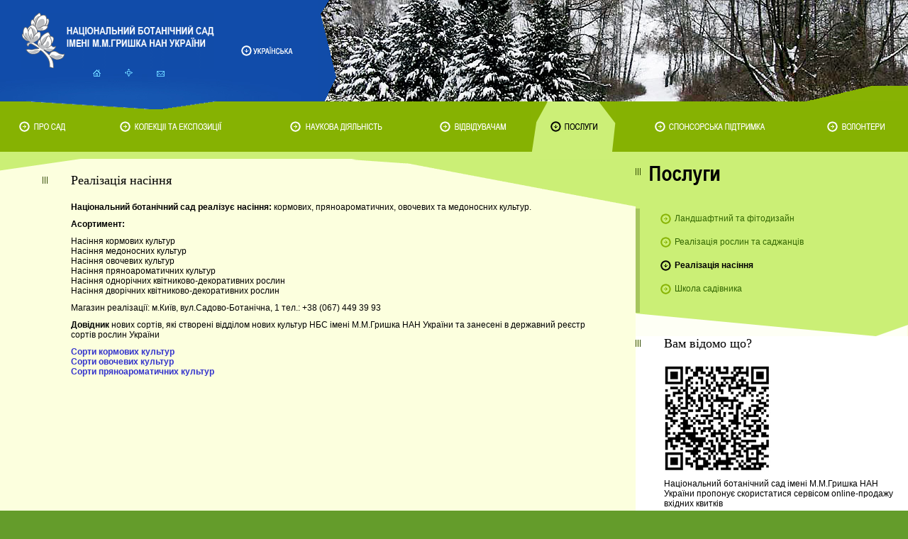

--- FILE ---
content_type: text/html; charset=windows-1251
request_url: http://www.nbg.kiev.ua/service/sabadilla/
body_size: 3588
content:
<!DOCTYPE HTML PUBLIC "-//W3C//DTD HTML 4.01 Transitional//EN" "http://www.w3.org/TR/html4/loose.dtd">
<html>
<head>
			<title>Національний Ботанічний сад ім.М.М.Гришка :: Реалізація насіння</title>	<meta http-equiv="Content-Type" content="text/html; charset=windows-1251" >	
	<script type="text/javascript" language="javascript">AC_FL_RunContent = 0;</script>
	<script type="text/javascript" language="javascript" src="/bitrix/templates/Main/AC_RunActiveContent.js"></script>
	<script type="text/javascript" language="javascript" src="/bitrix/templates/Main/main.js"></script>
	<script type="text/javascript" language="javascript" src="/bitrix/templates/Main/jquery.js"></script>
	<script type="text/javascript" language="javascript" src="/bitrix/templates/Main/jquery.pngFix.js"></script>
        <script type="text/javascript" src="/upload/video/swfobject.js"></script>
	<script type="text/javascript" language="javascript"> 
	$(function(){
		$(document).pngFix();
	});
	</script> 
	<link href="/bitrix/cache/css/ua/Main/template_7529cc3862f2b3107136620599f4f09e/template_7529cc3862f2b3107136620599f4f09e.css?174846201011554" type="text/css"  data-template-style="true"  rel="stylesheet" />
<meta name='yandex-verification' content='6a2a936679c9656d' />
</head>

<body>
<table width="100%"><tr><td>

<table class="fon12"><tr>
<td class="fon7">
	<a href="/"><img src="/bitrix/templates/Main/images/logo_pages_ua.gif" alt="" border="0"></a>
	<div class="HootLinksPage">
		<a href="/"><img src="/bitrix/templates/Main/images/_menu_hom.gif" alt="" border="0"></a>
		<a href="/site_map"><img src="/bitrix/templates/Main/images/_menu_map.gif" alt="" border="0"></a>
		<a href="/about_garden/contact"><img src="/bitrix/templates/Main/images/_menu_mail.gif" alt="" border="0"></a>
	</div>
	<img style="position:relative;top:30px;" src="/bitrix/templates/Main/images/menu_up_left.gif" width="278" height="14" alt="" border="0">

</td>
<td class="fon8">

	<div class="menuLang">
	
	<div><img src="/bitrix/templates/Main/images/_ua_act.gif" alt="Украинский" border="0"></div>	</div>
</td>
<td style="background:#87b203 url('/bitrix/templates/Main/images/top_images/top_back_img_7.gif') no-repeat 0 0;"><div class="fon11"><div class="fon10"> </div></div></td>
</tr></table>
<table class="menuTop menuTopPage" border="0"><tr><td style=") no-repeat 0 0;"><a href="/about_garden/" style="background:url() no-repeat 100% 0;"><img border=0 src="/bitrix/templates/Main/images/menu_1_ua.gif"  alt="Про сад"></a></td><td style=") no-repeat 0 0;"><a href="/collections_expositions/" style="background:url() no-repeat 100% 0;"><img border=0 src="/bitrix/templates/Main/images/menu_2_ua.gif"  alt="Колекціі та експозиції"></a></td><td style=") no-repeat 0 0;"><a href="/scientific_activity/" style="background:url() no-repeat 100% 0;"><img border=0 src="/bitrix/templates/Main/images/menu_3_ua.gif"  alt="Наукова діяльність"></a></td><td style=") no-repeat 0 0;"><a href="/visitors/" style="background:url() no-repeat 100% 0;"><img border=0 src="/bitrix/templates/Main/images/menu_4_ua.gif"  alt="Відвідувачам"></a></td><td style="background:#ccef77 url(/bitrix/templates/Main/images/menu_5_left.gif) no-repeat 0 0;"><a href="/service/" style="background:url(/bitrix/templates/Main/images/menu_5_right.gif) no-repeat 100% 0;"><img border=0 src="/bitrix/templates/Main/images/menu_5_ua_act.gif"  alt="Послуги"></a></td><td style=") no-repeat 0 0;"><a href="/sponsor_support/" style="background:url() no-repeat 100% 0;"><img border=0 src="/bitrix/templates/Main/images/menu_6_ua.gif"  alt="Спонсорська підтримка"></a></td><td style=") no-repeat 0 0;"><a href="/volunteers/" style="background:url() no-repeat 100% 0;"><img border=0 src="/bitrix/templates/Main/images/menu_7_ua.gif"  alt="Волонтери"></a></td></tr></table><div class="fon13"> </div>
<table class="fon14">
<tr>
<td class="contentLeft">
<div class="contentLeft">
	<h2 class="title">Реалізація насіння</h2>
<!--<div style="overflow:hidden;position:absolute;height:1px;"><div style="padding:15px;"></div></div>-->
<!--<div style="overflow:hidden;height:1px;"><div style="padding:5px 0 0 0;"></div></div>--><p><b>Національний ботанічний сад реалізує насіння:</b> кормових, пряноароматичних, овочевих та медоносних культур.</p>

<p><b>Асортимент:</b></p>

<p>
<!-- <a href="/upload/asort_korm.pdf"> -->                         Насіння кормових культур<br />
<!-- <a href="/upload/asort_med.pdf"> -->                          Насіння медоносних культур<br /> 
<!-- <a href="/upload/Assortment.seed.vegetable.cultures.pdf"> --> Насіння овочевих культур<br />
<!-- <a href="/upload/asort_pryan.pdf"> -->                        Насіння пряноароматичних культур<br />
<!-- <a href="/upload/Assortment.seed.one-year.plants.pdf"> -->    Насіння однорічних квітниково-декоративних рослин<br />
<!-- <a href="/upload/Assortment.seed.two-year.plants.pdf"> -->    Насіння дворічних квітниково-декоративних рослин
<p>

<p>Магазин реалізації: м.Київ, вул.Садово-Ботанічна, 1 тел.: +38 (067) 449 39 93<p>
<p><b>Довідник</b> нових сортів, які створені відділом нових культур НБС імені М.М.Гришка НАН України та занесені в державний реєстр сортів рослин України</p>

<p><b><a href="/upload/sort_kormovi.pdf">Сорти кормових культур</a><br />
<a href="/upload/sort_ovochevi.pdf">Сорти овочевих культур</a><br />
<a href="/upload/sort_pryan.pdf">Сорти пряноароматичних культур</a></b></p>

</div>
</td>
<td class="contentRight">
<h1 class="img"><img src="/bitrix/templates/Main/images/pages_name_5_ua.gif" alt=""></h1>
<div class="menuLeft"><a href="/service/design/" >Ландшафтний та фітодизайн</a><a href="/service/busines/" >Реалізація рослин та саджанців</a><a href="/service/sabadilla/" class="act">Реалізація насіння</a><a href="/service/orenda/" >Школа садівника</a><div style="overflow:hidden;position:absolute;height:1px;"><div style="padding:15px;"></div></div></div>
<img src="/bitrix/templates/Main/images/pic_ban_1.gif" width="100%" height="33"><div class="Banners-Page">
<h2 class="title">Вам відомо що?</h2><img src="/upload/iblock/074/qr-code.jpg" class='pic' alt="" width="150" height="150" /><p>Національний ботанічний сад імені М.М.Гришка НАН України пропонує скористатися сервісом online-продажу вхідних квитків</p><a href="https://tickets.nbg.kiev.ua/cart/cart?id_date=6766">Цікаво? Йдемо далі!</a></div>
<img src="/bitrix/templates/Main/images/pic_ban_2.gif" width="100%" height="27">

	<table width="100%" border="0">
	<tbody>
	<tr>
	<td><a href="/visitors/map"><img width="129" height="145" border="0" alt="" src="/bitrix/templates/Main/images/flash_map.gif"/></a>
	</td>
	<td width="100%" valign="top" style="padding: 30px 0pt 0pt 10px;"><a href="/visitors/map"><img border="0" alt="" src="/bitrix/templates/Main/images/flash_name_ua.gif"/></a></td>
	</tr>
	</tbody>
	</table>
</td>
</tr>
</table>	
<table class="copyright">
<tr>
<td class="copyright1"><a href="http://avanport-design.com" target="_blank">Дизайн та розробка АВАНПОРТ</a></td>
<td class="copyright2">© 2005-2026 Національний Ботанічний сад.<br>
Використання матеріалів сайту можливе лише за умови<br>
посилання на <a href="http://www.nbg.kiev.ua">www.nbg.kiev.ua</a></td>

<td class="copyright3" align="center">

<!--bigmir)net TOP 100 Part 1-->
<span id='obHP'></span>
<script type="text/javascript" language="javascript"><!--
bmN=navigator,bmD=document,bmD.cookie='b=b',i=0,bs=[],bm={o:1,v:16857966,s:16857966,t:6,c:bmD.cookie?1:0,n:Math.round((Math.random()* 1000000)),w:0};
try{obHP.style.behavior="url('#default#homePage')";obHP.addBehavior('#default#homePage');if(obHP.isHomePage(window.location.href))bm.h=1;}catch(e){;}
for(var f=self;f!=f.parent;f=f.parent)bm.w++;
try{if(bmN.plugins&&bmN.mimeTypes.length&&(x=bmN.plugins['Shockwave Flash']))bm.m=parseInt(x.description.replace(/([a-zA-Z]|\s)+/,''));
else for(var f=3;f<20;f++)if(eval('new ActiveXObject("ShockwaveFlash.ShockwaveFlash.'+f+'")'))bm.m=f}catch(e){;}
try{bm.y=bmN.javaEnabled()?1:0}catch(e){;}
try{bmS=screen;bm.v^=bm.d=bmS.colorDepth||bmS.pixelDepth;bm.v^=bm.r=bmS.width}catch(e){;}
r=bmD.referrer.slice(7);if(r&&r.split('/')[0]!=window.location.host){bm.f=escape(r);bm.v^=r.length}
bm.v^=window.location.href.length;for(var x in bm) if(/^[ohvstcnwmydrf]$/.test(x)) bs[i++]=x+bm[x];
bmD.write('<sc'+'ript type="text/javascript" language="javascript" src="http://c.bigmir.net/?'+bs.join('&')+'"></sc'+'ript>');
//-->
</script>
<noscript><img src="http://c.bigmir.net/?v16857966&s16857966&t6" width="0" height="0" alt="" title="" border="0" /></noscript>
<!--bigmir)net TOP 100 Part 1-->

<!--bigmir)net TOP 100 Part 2-->
<script type="text/javascript" language="javascript"><!--
function BM_Draw(oBM_STAT){
document.write('<table cellpadding="0" cellspacing="0" border="0" style="display:inline;margin-right:4px;"><tr><td><div style="margin:0px;padding:0px;font-size:1px;width:88px;"><div style="background:url(\'http://i.bigmir.net/cnt/samples/diagonal/b60_top.gif\') no-repeat bottom;"> </div><div style="font:10px Tahoma;background:url(\'http://i.bigmir.net/cnt/samples/diagonal/b60_center.gif\');"><div style="text-align:center;"><a href="http://www.bigmir.net/" target="_blank" style="color:#0000ab;text-decoration:none;font:10px Tahoma;">bigmir<span style="color:#ff0000;">)</span>net</a></div><div style="margin-top:3px;padding: 0px 6px 0px 6px;color:#426ed2;"><div style="float:left;font:10px Tahoma;">'+oBM_STAT.hosts+'</div><div style="float:right;font:10px Tahoma;">'+oBM_STAT.hits+'</div></div><br clear="all"/></div><div style="background:url(\'http://i.bigmir.net/cnt/samples/diagonal/b60_bottom.gif\') no-repeat top;"> </div></div></td></tr></table>');
}
//-->
</script>
<script type="text/javascript" language="javascript" src="http://c.bigmir.net/?s16857966&t0&l1&o1"></script>
<noscript>
<a href="http://www.bigmir.net/" target="_blank"><img src="http://c.bigmir.net/?v16857966&s16857966&t2&l1" width="88" height="31" alt="bigmir)net TOP 100" title="bigmir)net TOP 100" border="0" /></a>
</noscript>
<!--bigmir)net TOP 100 Part 2-->

<div style="overflow:hidden;height:1px;"><div style="padding:5px 0 0 0;"></div></div>
</td>
</tr>
</table>
<img src="/bitrix/templates/Main/images/p.gif" width="774" height="1" alt="">
</td>
</tr>
</table></body>
</html>

--- FILE ---
content_type: text/css
request_url: http://www.nbg.kiev.ua/bitrix/cache/css/ua/Main/template_7529cc3862f2b3107136620599f4f09e/template_7529cc3862f2b3107136620599f4f09e.css?174846201011554
body_size: 2874
content:


/* Start:/bitrix/templates/Main/styles.css?162453987611424*/
*{margin:0px;padding:0px;border-collapse:collapse;}
/*body {background:#fcffde;}*/
body {background:#649c2b;}
body, td, th {font:12px Arial;color:#000;}
h1.img {background:#cbef76 url('/bitrix/templates/Main/images/metka2.gif') no-repeat 0 13px;padding:0 0 0 20px;height:70px;}
h1.img img {margin:10px 0 0 0;}
h2 {font:normal 18px Tahoma;margin:0 0 10px 0;}
h2.title {padding:0 0 0 40px;font:normal 18px Tahoma;margin:0 0 20px -40px;background:url('/bitrix/templates/Main/images/metka.gif') no-repeat 0 5px;}
h3 {font-size:bold 14px Tahoma;}
h3.img {background:url('/bitrix/templates/Main/images/metka.gif') no-repeat 0 3px;padding:0 0 30px 40px;}
h3 span {font-size:11px;}

a{text-decoration:none;color:#3333cc;}
a:hover{text-decoration:none;}
img {border:none;}
p {margin:0 0 10px 0;}

input, select, option, textarea {font:12px Tahoma;color : #333;}
input, textarea {padding:2px;}

.fon1 {height:342px;background:url('/bitrix/templates/Main/images/fon_main.jpg');overflow:hidden;*zoom:1;}
.fon2 {background:url('/bitrix/templates/Main/images/pic3.gif') repeat-x 0 100%;text-align:right;}
.fon3 {background:url('/bitrix/templates/Main/images/pic5.gif') no-repeat 0 0;}
.fon4 {background:url('/bitrix/templates/Main/images/pic6.gif') no-repeat 100% 0;}
.fon5 {border-left:10px solid #93b052;background:#cbef76;padding:0 0 0 10px;}
.fon6 {background:#c1d488;margin:0 0 0 10px;height:10px;}
.fon7 {width:25%;padding:0 0 0 30px;}
.fon8 {width:10%;}
.fon9 {background:#fcffde;width:65%;}
.fon10 {background:url('/bitrix/templates/Main/images/pic10.gif') no-repeat 0 0;height:143px;}
.fon11 {background:url('/bitrix/templates/Main/images/pic11.gif') no-repeat 100% 100%;height:143px;}
.fon11_act {background:url('/bitrix/templates/Main/images/pic11_2.gif') no-repeat 100% 100%;height:143px;}
.fon12 {background:#114ca9;width:100%;}
[class=fon12] {background:#114ca9 url('/bitrix/templates/Main/images/fon_up.jpg') no-repeat 0 0;}
.fon13 {background:#ccef77;height:10px;font-size:1px;}
.fon14 {background:#fcffde url('/bitrix/templates/Main/images/pic12.gif') no-repeat 0 0;width:100%;}

td.contentLeft {background:url('/bitrix/templates/Main/images/pic16_new.gif') no-repeat 100% 100%;width:70%;vertical-align:top;}
div.contentLeft {padding:20px 45px 80px 100px;background:url('/bitrix/templates/Main/images/pic13.gif') no-repeat 100% 0;}
.contentRight {background:url('/bitrix/templates/Main/images/pic18.gif') no-repeat 0 101%;width:30%;vertical-align:top;padding:0 0 50px 0;}

.menuLangMain {width:680px;height:35px;float:right;background:url('/bitrix/templates/Main/images/pic0.gif') no-repeat 100% 0;}
/*.menuLangMain img {margin:7px 10px 0 0;}*/
.menuLangMain img {margin:7px 35px 0 0;}

.menuLang div {padding:5px 0 5px 20px;}

.blockLogoHootLinks {margin:0 0 0 5%;clear:both;width:90%;}
.logo1 {float:left;padding:40px 0 0 0;}
.logo2 {float:left;padding:60px 0 0 40px;}
.HootLinks {padding:13px 0 0 0;margin:70px 0 0 0;float:right;background:url('/bitrix/templates/Main/images/hom_map_contact.gif') no-repeat 0 0;}
.HootLinks img {margin:0 20px 0 11px;*margin:0 5px 0 -8px;}

.HootLinksPage {margin:0 0 0 90px;}
.HootLinksPage img {margin:0 20px 0 11px;}

.Decor {clear:both;margin:282px 0 0 0;*margin:204px 0 0 0;}

.menuTop {width:100%;background:#86b202;}
.menuTop a {display:block;text-align:center;padding:20px 10px;}
.menuTopPage a {padding:28px 5px;}

.Decor2 {background:#86b202 url('/bitrix/templates/Main/images/pic4.gif') no-repeat 100% 0;height:23px;}
.ContentMain {background:#fcffde url('/bitrix/templates/Main/images/pic9.gif') repeat-x 0 100%;width:100%;}
.ContentLeftMain {background:url('/bitrix/templates/Main/images/pic8.gif') no-repeat 100% 100%;width:45%;vertical-align:top;}
.ContentRightMain {background:#fff;width:55%;vertical-align:top;}

.newsMain {padding:47px 20px 25px 65px;background:url('/bitrix/templates/Main/images/metka.gif') no-repeat 30px 50px;}
.newsMain .date {float:left;font-size:9px;white-space:nowrap;padding:3px 20px 0 0;}
.newsMain p{display:table;_height:1%;}
.newsMain .listnews {overflow:hidden;*zoom:1;clear:both;margin:20px 0 0 0;}

.ContentText {padding:27px 20px 55px 65px;background:url('/bitrix/templates/Main/images/metka.gif') no-repeat 30px 30px;}

.Banners {overflow:hidden;*zoom:1;background:url('/bitrix/templates/Main/images/metka.gif') no-repeat 10px 13px;padding:15px 40px 30px 40px;}
.Banners a {display:block;float:right;padding:0 0 0 10px;}
.Banners .pic {float:left;margin:0px 20px 0 0;}
.Banners .name {font-size:18px;}
.Banners p {display:table;_height:1%;}

.copyright {width:100%;}
.copyright td {padding:10px 0;}
.copyright1 {width:45%;}
.copyright1 a {display:block;border-left:20px solid #cbef76;padding:1px 0 1px 10px;color:#fff;}
.copyright .copyright2 {width:45%;padding-left:5px;}
.copyright2 a {color:#fff;}
.copyright3 {width:10%;font-size: 0;clear: both;}
.copyright3 td {padding: 0px;}

.menuLeft {background:#cbef76 url('/bitrix/templates/Main/images/pic15.gif') repeat-y 0 0;padding:5px 0 10px 0;}
.menuLeft a {padding:2px 0 2px 20px;margin:0 0 15px 35px;text-decoration:none;color:#360;display:block;background:url('/bitrix/templates/Main/images/menu.gif') no-repeat 0 2px;}
.menuLeft a:hover {color:#000;}
.menuLeft .act {color:#000;font-weight:bold;background:url('/bitrix/templates/Main/images/menu_act.gif') no-repeat 0 2px;}

.system-nav-main {clear:both;border-top:5px solid #BBC9A1;overflow:hidden;}
.system-nav-main .nav-title, .system-nav-main .first, .system-nav-main .end, .system-nav-main .borders, .system-nav-main .all {display:none;}
.system-nav-main a {text-decoration:none;margin:10px 0 0 5px;padding:0 3px;display:block;float:left;border:1px solid #bbc9a1;background:#fff;}
.system-nav-main .nav-current-page {margin:0 0 0 5px;padding:10px 3px 0px 3px;display:block;float:left;border:1px solid #bbc9a1;background:#bbc9a1;font-weight:bold;}
.system-nav-main .block {float:right;}

.news-list {width:100%;}
.news-list td {vertical-align:top;}
/*.news-list .news-date {font-size:9px;padding:8px 10px 0 0;}*/
.news-list .news-date {font-size:0px;padding:8px 0px 0 0;}
.news-list p {display:table;_height:1%;}
.news-list .preview_picture {margin:0 10px 0 0;float:left;height:113px;border-bottom:5px solid #86b202;}
.news-list a {display:block;margin:0 0 10px 0;}
.news-list .news-descr {border-bottom:1px solid #bbc9a1;padding:0 0 5px 0;overflow:hidden;margin:0 0 10px 0;}

/*.Detail .date {font-size:11px;margin:0 0 10px 0;}*/
.Detail .date {font-size:0px;margin:0 0 10px 0;}
.Detail .line {border-bottom:3px solid #bbc9a1;font-size:1px;margin:0 0 10px 0;}

.list-small {border-bottom:1px solid #bbc9a1;overflow:hidden;*zoom:1;padding:0 0 5px 0;margin:0 0 5px 0;}
/*.list-small .date {float:left;font-size:9px;width:75px;}*/
.list-small .date {float:left;font-size:0px;width:75px;}

.calendar {background:#fff;}
.calendar .row {padding:0 0 20px 40px;overflow:hidden;*zoom:1;}
.calendar .name {float:left;width:60px;font-size:11px;}
.calendar .year a {display:block;float:left;margin:0 10px 0 0;}
.calendar .year .act {text-decoration:none;font-weight:bold;color:#000;border-bottom:2px solid #cbef76;padding:0 0 3px 0;}
.calendar .month {font-size:11px;}
.calendar .month, .calendar .year {display:table;_height:1%;}
.calendar .month .act {text-decoration:none;font-weight:bold;color:#000;}

.Banners-Page {background:#fff;padding:0 0 0 40px;}
.Banners-Page img {margin:0 0 10px 0;}
.Banners-Page a {color:#687a41;text-decoration:none;font-weight:bold;}
.Banners-Page a:hover {text-decoration:underline;}

.form-table {width:80%;}
.form-table td {vertical-align:top;}
.form-table .Left {padding:0 20px 20px 0;width:35%;}
.form-table .Right {padding:0 6px 20px 20px;}
.form-table tbody input, .form-table tbody textarea {width:100%;border:1px solid #7f9db9;background:#fff;}
.form-table tfoot input {border:1px solid #7f9db9;background:#fff;padding:0px 2px;}
.form-table .REQUIRED .Right {padding:0 0 3px 20px;color:red;font-size:11px;}

.errortext {color:red;font-size:11px;}

.history-list .preview_picture {float:left;padding:0 20px 0 0;color:#346900;text-align:center;}
.history-list img {margin:0 0 10px 0;}
.history-list p {display:table;_height:1%;}
.history-list .history-item {overflow:hidden;*zoom:1;margin:0 0 20px 0;}

.foto-list {overflow:hidden;*zoom:1;}
.foto-list li {display:block;float:left;width:33%;}
.foto-list div {width:150px;text-align:center;padding:0 0 30px 0;}
.foto-list img {margin:0 0 10px;}

.nauka-list .descr {padding:5px 0 15px 0;}

.map-columns {width:100%;}
.map-columns td {vertical-align:top;padding:0 20px 0 0;}

.map {padding:0 0 10px 0px;margin:0px;list-style-type:none;}
.map .map-level-0 {border-top:1px solid #BBC9A1;padding:3px 0 0px 15px;margin:20px 0 10px 0;background:url('/bitrix/templates/Main/images/metka.gif') no-repeat 0 6px;}
.map .map-level-1 {padding:0px 0 0px 25px;margin:5px 0 5px 0;background:url('/bitrix/templates/Main/images/link.gif') no-repeat 15px 6px;}

.tabl .dekada {	
height:1px;
padding:0;
	border-right:none;
	background-color:#cbef76;
	font-size:11;
	text-align : center;
	color:#66773b;
}
.tabl .dekada2 {	
padding:0 0 5 0;
	height:5px;
	border-right:none;
	border-top:none;
	background-color:#cbef76;
	font-size:11;
	text-align : center;
	color:#66773b;
}
.tabl .dekada3 {	
padding:0 0 5 0;
height:5px;
	border-top:none;
	background-color:#cbef76;
	font-size:11;
	text-align : center;
	color:#66773b;
}
.tabl .bg_color {		background-color:#cde6ff;}
.color_z{color:#346900;}
.tabl {background-color :#FAFFCC;width:100%;border-left:1px solid #C1C7A5;border-bottom:1px solid #C1C7A5;}
.tabl td {padding:5px;border-top:1px solid #C1C7A5;border-right:1px solid #C1C7A5;}
.tabl th, .tabl .title td {padding:5px;border-top:1px solid #C1C7A5;border-right:1px solid #C1C7A5;background:#CCEF77; font-size : 12;font-weight : bold;}
.tabl .monch {
height:5px;
padding:0 0 5 0;
	border-top:none;
	border-bottom:none;
	background-color:#cbef76;
	font-size:11;
	text-align : center;
}
/*body {background:#649c2b;margin:0;padding:0;}
body, td{font: 12px Arial, Helvetica, sans-serif; color:#000}
table {border-collapse:	collapse;}

.firstPage {background:#fcffde;}


.fon2 {height:270px;vertical-align:top;}

.menuLeng {overflow:hidden;*zoom:1;}
.menuLeng table {width:620px;}
.menuLeng td {padding:0 3px;}

.menuTop td {background:#86b202;}
	


a{ color: #3333cc; }

h1{font:normal 18px Tahoma;}

hr{
	width: 100%;
	color : #bbc9a1;
	height : 3;
	border:none;
	background-color:#bbc9a1;
}
.menu {
	color:#336600;
	text-decoration : none;
	font-size : 12;
}
.menu_act {
	color:#000000;
	text-decoration : none;
	font-size : 12;
	font-weight : bold;
}
.data{
	text-transform: capitalize;
	font-size : 9;
	white-space : nowrap;
}

.tab td { border-bottom:1px solid #bbc9a1;padding:5 0 5 0; }
.clsNavigatorPageActual{
	height: 30px;
	background-color : #bbc9a1;
	width : 20px;
	text-align : center;
	vertical-align : bottom;
	font-weight : bold;
	padding-bottom: 2px;
}
.clsNavigatorPage{ 
	text-align : center;
	vertical-align : bottom; 
	padding: 1px;
}
.clsNavigatorHRef{
	border: 1px solid #bbc9a1;
	background-color : #ffffff;
	width : 18px;
	padding:0 5 0 5;
	
}
.clsNavigator{
	font-size : 9;
	white-space : nowrap;  
}
.year_archiv{
	padding: 2px;
	margin : 5px;
}
.year_archiv_act{
	padding: 2px;
	border-bottom : 3px solid #cbef76;
	margin : 5px;
	font-weight : bold;
}
.font_11{
	font-size: 11;
}
.month_archiv_act{
	font-size: 11;
	padding : 5px;
}



*/
/* End */
/* /bitrix/templates/Main/styles.css?162453987611424 */
